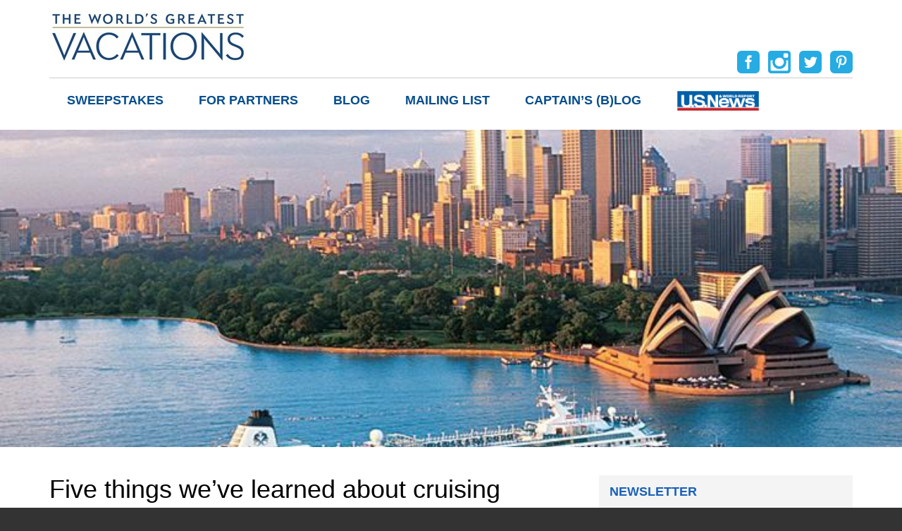

--- FILE ---
content_type: text/html; charset=UTF-8
request_url: https://www.theworldsgreatestvacations.com/for-travelers/five-things-weve-learned-about-cruising/
body_size: 11653
content:
<!DOCTYPE html>
<html lang="en-US"
	prefix="og: https://ogp.me/ns#" >
<head>
	<meta charset="UTF-8">
	<meta name="viewport" content="width=device-width">
	<title>Five things we&#039;ve learned about cruising</title>
	<link rel="profile" href="https://gmpg.org/xfn/11">
	<link rel="pingback" href="https://www.theworldsgreatestvacations.com/xmlrpc.php">
	<link rel="shortcut icon" href="https://www.theworldsgreatestvacations.com/wp-content/themes/twgv/favicon.ico" /> 
	<link href='https://fonts.googleapis.com/css?family=Montserrat:400,700' rel='stylesheet' type='text/css'>
	<link href='https://www.theworldsgreatestvacations.com/wp-content/themes/twgv/css/bootstrap.min.css' rel='stylesheet' media="screen">  
	 
	<!--[if lt IE 9]>
	<script src="https://www.theworldsgreatestvacations.com/wp-content/themes/twgv/js/html5.js"></script>
	<![endif]-->
	
	  
<!-- All In One SEO Pack 3.7.1[155,246] -->
<meta name="description"  content="Days of sipping umbrella drinks have given way to the stench of backed-up sewage, stuffy cabins without power and limited food." />

<meta name="keywords"  content="destination,departure,family travel,world cruise,world" />

<script type="application/ld+json" class="aioseop-schema">{"@context":"https://schema.org","@graph":[{"@type":"Organization","@id":"https://www.theworldsgreatestvacations.com/#organization","url":"https://www.theworldsgreatestvacations.com/","name":"The World&#039;s Greatest Vacations","sameAs":[]},{"@type":"WebSite","@id":"https://www.theworldsgreatestvacations.com/#website","url":"https://www.theworldsgreatestvacations.com/","name":"The World&#039;s Greatest Vacations","publisher":{"@id":"https://www.theworldsgreatestvacations.com/#organization"}},{"@type":"WebPage","@id":"https://www.theworldsgreatestvacations.com/for-travelers/five-things-weve-learned-about-cruising/#webpage","url":"https://www.theworldsgreatestvacations.com/for-travelers/five-things-weve-learned-about-cruising/","inLanguage":"en-US","name":"Five things we've learned about cruising","isPartOf":{"@id":"https://www.theworldsgreatestvacations.com/#website"},"breadcrumb":{"@id":"https://www.theworldsgreatestvacations.com/for-travelers/five-things-weve-learned-about-cruising/#breadcrumblist"},"description":"Days of sipping umbrella drinks have given way to the stench of backed-up sewage, stuffy cabins without power and limited food.","image":{"@type":"ImageObject","@id":"https://www.theworldsgreatestvacations.com/for-travelers/five-things-weve-learned-about-cruising/#primaryimage","url":"https://www.theworldsgreatestvacations.com/wp-content/uploads/2013/02/cruise-honeymoon-crystal-symphony2.jpg","width":733,"height":800},"primaryImageOfPage":{"@id":"https://www.theworldsgreatestvacations.com/for-travelers/five-things-weve-learned-about-cruising/#primaryimage"},"datePublished":"2013-02-18T10:00:08-05:00","dateModified":"2013-02-14T23:47:51-05:00"},{"@type":"Article","@id":"https://www.theworldsgreatestvacations.com/for-travelers/five-things-weve-learned-about-cruising/#article","isPartOf":{"@id":"https://www.theworldsgreatestvacations.com/for-travelers/five-things-weve-learned-about-cruising/#webpage"},"author":{"@id":"https://www.theworldsgreatestvacations.com/author/twgvacations/#author"},"headline":"Five things we&#8217;ve learned about cruising","datePublished":"2013-02-18T10:00:08-05:00","dateModified":"2013-02-14T23:47:51-05:00","commentCount":0,"mainEntityOfPage":{"@id":"https://www.theworldsgreatestvacations.com/for-travelers/five-things-weve-learned-about-cruising/#webpage"},"publisher":{"@id":"https://www.theworldsgreatestvacations.com/#organization"},"articleSection":"For Travelers, Departure, Destination, Family travel, World, World Cruise","image":{"@type":"ImageObject","@id":"https://www.theworldsgreatestvacations.com/for-travelers/five-things-weve-learned-about-cruising/#primaryimage","url":"https://www.theworldsgreatestvacations.com/wp-content/uploads/2013/02/cruise-honeymoon-crystal-symphony2.jpg","width":733,"height":800}},{"@type":"Person","@id":"https://www.theworldsgreatestvacations.com/author/twgvacations/#author","name":"The World's Greatest Vacations editorial team","sameAs":[],"image":{"@type":"ImageObject","@id":"https://www.theworldsgreatestvacations.com/#personlogo","url":"https://secure.gravatar.com/avatar/9735ebd7a7d7009d517b0676bf4fff65?s=96&d=blank&r=g","width":96,"height":96,"caption":"The World's Greatest Vacations editorial team"}},{"@type":"BreadcrumbList","@id":"https://www.theworldsgreatestvacations.com/for-travelers/five-things-weve-learned-about-cruising/#breadcrumblist","itemListElement":[{"@type":"ListItem","position":1,"item":{"@type":"WebPage","@id":"https://www.theworldsgreatestvacations.com/","url":"https://www.theworldsgreatestvacations.com/","name":"The World&#039;s Greatest Vacations"}},{"@type":"ListItem","position":2,"item":{"@type":"WebPage","@id":"https://www.theworldsgreatestvacations.com/for-travelers/five-things-weve-learned-about-cruising/","url":"https://www.theworldsgreatestvacations.com/for-travelers/five-things-weve-learned-about-cruising/","name":"Five things we've learned about cruising"}}]}]}</script>
<link rel="canonical" href="https://www.theworldsgreatestvacations.com/for-travelers/five-things-weve-learned-about-cruising/" />
<meta property="og:type" content="article" />
<meta property="og:title" content="Five things we&#039;ve learned about cruising" />
<meta property="og:description" content="Days of sipping umbrella drinks have given way to the stench of backed-up sewage, stuffy cabins without power and limited food." />
<meta property="og:url" content="https://www.theworldsgreatestvacations.com/for-travelers/five-things-weve-learned-about-cruising/" />
<meta property="og:site_name" content="The World&#039;s Greatest Vacations" />
<meta property="og:image" content="https://www.theworldsgreatestvacations.com/wp-content/uploads/2013/02/cruise-honeymoon-crystal-symphony2-458x500.jpg" />
<meta property="og:image:width" content="1200" />
<meta property="og:image:height" content="630" />
<meta property="article:published_time" content="2013-02-18T10:00:08Z" />
<meta property="article:modified_time" content="2013-02-14T23:47:51Z" />
<meta property="og:image:secure_url" content="https://www.theworldsgreatestvacations.com/wp-content/uploads/2013/02/cruise-honeymoon-crystal-symphony2-458x500.jpg" />
<meta name="twitter:card" content="summary" />
<meta name="twitter:title" content="Five things we&#039;ve learned about cruising" />
<meta name="twitter:description" content="Days of sipping umbrella drinks have given way to the stench of backed-up sewage, stuffy cabins without power and limited food." />
<meta name="twitter:image" content="https://www.theworldsgreatestvacations.com/wp-content/uploads/2013/02/cruise-honeymoon-crystal-symphony2-458x500.jpg" />
			<script type="text/javascript" >
				window.ga=window.ga||function(){(ga.q=ga.q||[]).push(arguments)};ga.l=+new Date;
				ga('create', 'UA-35224426-1', 'auto');
				// Plugins
				
				ga('send', 'pageview');
			</script>
			<script async src="https://www.google-analytics.com/analytics.js"></script>
			<!-- All In One SEO Pack -->
<script type='text/javascript'>console.log('PixelYourSite Free version 7.2.0');</script>
<link rel='dns-prefetch' href='//www.theworldsgreatestvacations.com' />
<link rel='dns-prefetch' href='//s.w.org' />
		<script type="text/javascript">
			window._wpemojiSettings = {"baseUrl":"https:\/\/s.w.org\/images\/core\/emoji\/13.0.0\/72x72\/","ext":".png","svgUrl":"https:\/\/s.w.org\/images\/core\/emoji\/13.0.0\/svg\/","svgExt":".svg","source":{"concatemoji":"https:\/\/www.theworldsgreatestvacations.com\/wp-includes\/js\/wp-emoji-release.min.js?ver=5.5.3"}};
			!function(e,a,t){var r,n,o,i,p=a.createElement("canvas"),s=p.getContext&&p.getContext("2d");function c(e,t){var a=String.fromCharCode;s.clearRect(0,0,p.width,p.height),s.fillText(a.apply(this,e),0,0);var r=p.toDataURL();return s.clearRect(0,0,p.width,p.height),s.fillText(a.apply(this,t),0,0),r===p.toDataURL()}function l(e){if(!s||!s.fillText)return!1;switch(s.textBaseline="top",s.font="600 32px Arial",e){case"flag":return!c([127987,65039,8205,9895,65039],[127987,65039,8203,9895,65039])&&(!c([55356,56826,55356,56819],[55356,56826,8203,55356,56819])&&!c([55356,57332,56128,56423,56128,56418,56128,56421,56128,56430,56128,56423,56128,56447],[55356,57332,8203,56128,56423,8203,56128,56418,8203,56128,56421,8203,56128,56430,8203,56128,56423,8203,56128,56447]));case"emoji":return!c([55357,56424,8205,55356,57212],[55357,56424,8203,55356,57212])}return!1}function d(e){var t=a.createElement("script");t.src=e,t.defer=t.type="text/javascript",a.getElementsByTagName("head")[0].appendChild(t)}for(i=Array("flag","emoji"),t.supports={everything:!0,everythingExceptFlag:!0},o=0;o<i.length;o++)t.supports[i[o]]=l(i[o]),t.supports.everything=t.supports.everything&&t.supports[i[o]],"flag"!==i[o]&&(t.supports.everythingExceptFlag=t.supports.everythingExceptFlag&&t.supports[i[o]]);t.supports.everythingExceptFlag=t.supports.everythingExceptFlag&&!t.supports.flag,t.DOMReady=!1,t.readyCallback=function(){t.DOMReady=!0},t.supports.everything||(n=function(){t.readyCallback()},a.addEventListener?(a.addEventListener("DOMContentLoaded",n,!1),e.addEventListener("load",n,!1)):(e.attachEvent("onload",n),a.attachEvent("onreadystatechange",function(){"complete"===a.readyState&&t.readyCallback()})),(r=t.source||{}).concatemoji?d(r.concatemoji):r.wpemoji&&r.twemoji&&(d(r.twemoji),d(r.wpemoji)))}(window,document,window._wpemojiSettings);
		</script>
		<style type="text/css">
img.wp-smiley,
img.emoji {
	display: inline !important;
	border: none !important;
	box-shadow: none !important;
	height: 1em !important;
	width: 1em !important;
	margin: 0 .07em !important;
	vertical-align: -0.1em !important;
	background: none !important;
	padding: 0 !important;
}
</style>
	<link rel='stylesheet' id='bxslider-css-css'  href='https://www.theworldsgreatestvacations.com/wp-content/plugins/kiwi-logo-carousel/third-party/jquery.bxslider/jquery.bxslider.css?ver=5.5.3' type='text/css' media='' />
<link rel='stylesheet' id='kiwi-logo-carousel-styles-css'  href='https://www.theworldsgreatestvacations.com/wp-content/plugins/kiwi-logo-carousel/custom-styles.css?ver=5.5.3' type='text/css' media='' />
<link rel='stylesheet' id='sb_instagram_styles-css'  href='https://www.theworldsgreatestvacations.com/wp-content/plugins/instagram-feed/css/sbi-styles.min.css?ver=2.5.4' type='text/css' media='all' />
<link rel='stylesheet' id='wp-block-library-css'  href='https://www.theworldsgreatestvacations.com/wp-includes/css/dist/block-library/style.min.css?ver=5.5.3' type='text/css' media='all' />
<link rel='stylesheet' id='easy-facebook-likebox-custom-fonts-css'  href='https://www.theworldsgreatestvacations.com/wp-content/plugins/easy-facebook-likebox/frontend/assets/css/esf-custom-fonts.css?ver=5.5.3' type='text/css' media='all' />
<link rel='stylesheet' id='easy-facebook-likebox-popup-styles-css'  href='https://www.theworldsgreatestvacations.com/wp-content/plugins/easy-facebook-likebox/facebook/frontend/assets/css/magnific-popup.css?ver=6.0.1' type='text/css' media='all' />
<link rel='stylesheet' id='easy-facebook-likebox-frontend-css'  href='https://www.theworldsgreatestvacations.com/wp-content/plugins/easy-facebook-likebox/facebook/frontend/assets/css/easy-facebook-likebox-frontend.css?ver=6.0.1' type='text/css' media='all' />
<link rel='stylesheet' id='easy-facebook-likebox-customizer-style-css'  href='https://www.theworldsgreatestvacations.com/wp-admin/admin-ajax.php?action=easy-facebook-likebox-customizer-style&#038;ver=6.0.1' type='text/css' media='all' />
<link rel='stylesheet' id='meteor-slides-css'  href='https://www.theworldsgreatestvacations.com/wp-content/plugins/meteor-slides/css/meteor-slides.css?ver=1.0' type='text/css' media='all' />
<link rel='stylesheet' id='layout-style-css'  href='https://www.theworldsgreatestvacations.com/wp-content/plugins/omega-legacy/layout.css?ver=5.5.3' type='text/css' media='all' />
<link rel='stylesheet' id='rs-plugin-settings-css'  href='https://www.theworldsgreatestvacations.com/wp-content/plugins/revslider/public/assets/css/settings.css?ver=5.1.6' type='text/css' media='all' />
<style id='rs-plugin-settings-inline-css' type='text/css'>
#rs-demo-id {}
</style>
<link rel='stylesheet' id='topbar-css'  href='https://www.theworldsgreatestvacations.com/wp-content/plugins/top-bar/inc/../css/topbar_style.css?ver=5.5.3' type='text/css' media='all' />
<link rel='stylesheet' id='wp-lightbox-2.min.css-css'  href='https://www.theworldsgreatestvacations.com/wp-content/plugins/wp-lightbox-2/styles/lightbox.min.css?ver=1.3.4' type='text/css' media='all' />
<link rel='stylesheet' id='twentythirteen-style-css'  href='https://www.theworldsgreatestvacations.com/wp-content/themes/twgv/style.css?ver=2015-07-18' type='text/css' media='all' />
<link rel='stylesheet' id='dflip-icons-style-css'  href='https://www.theworldsgreatestvacations.com/wp-content/plugins/3d-flipbook-dflip-lite/assets/css/themify-icons.min.css?ver=1.7.3.8' type='text/css' media='all' />
<link rel='stylesheet' id='dflip-style-css'  href='https://www.theworldsgreatestvacations.com/wp-content/plugins/3d-flipbook-dflip-lite/assets/css/dflip.min.css?ver=1.7.3.8' type='text/css' media='all' />
<link rel='stylesheet' id='esf-custom-fonts-css'  href='https://www.theworldsgreatestvacations.com/wp-content/plugins/easy-facebook-likebox/frontend/assets/css/esf-custom-fonts.css?ver=5.5.3' type='text/css' media='all' />
<link rel='stylesheet' id='esf-insta-frontend-css'  href='https://www.theworldsgreatestvacations.com/wp-content/plugins/easy-facebook-likebox//instagram/frontend/assets/css/esf-insta-frontend.css?ver=5.5.3' type='text/css' media='all' />
<link rel='stylesheet' id='esf-insta-customizer-style-css'  href='https://www.theworldsgreatestvacations.com/wp-admin/admin-ajax.php?action=esf-insta-customizer-style&#038;ver=5.5.3' type='text/css' media='all' />
<link rel='stylesheet' id='tablepress-default-css'  href='https://www.theworldsgreatestvacations.com/wp-content/tablepress-combined.min.css?ver=11' type='text/css' media='all' />
<script type='text/javascript' src='https://www.theworldsgreatestvacations.com/wp-includes/js/jquery/jquery.js?ver=1.12.4-wp' id='jquery-core-js'></script>
<script type='text/javascript' src='https://www.theworldsgreatestvacations.com/wp-content/plugins/easy-facebook-likebox/facebook/frontend/assets/js/jquery.magnific-popup.min.js?ver=6.0.1' id='easy-facebook-likebox-popup-script-js'></script>
<script type='text/javascript' src='https://www.theworldsgreatestvacations.com/wp-content/plugins/easy-facebook-likebox/facebook/frontend/assets/js/jquery.cookie.js?ver=6.0.1' id='easy-facebook-likebox-cookie-script-js'></script>
<script type='text/javascript' id='easy-facebook-likebox-public-script-js-extra'>
/* <![CDATA[ */
var public_ajax = {"ajax_url":"https:\/\/www.theworldsgreatestvacations.com\/wp-admin\/admin-ajax.php","efbl_is_fb_pro":""};
/* ]]> */
</script>
<script type='text/javascript' src='https://www.theworldsgreatestvacations.com/wp-content/plugins/easy-facebook-likebox/facebook/frontend/assets/js/public.js?ver=6.0.1' id='easy-facebook-likebox-public-script-js'></script>
<script type='text/javascript' src='https://www.theworldsgreatestvacations.com/wp-content/plugins/meteor-slides/js/jquery.cycle.all.js?ver=5.5.3' id='jquery-cycle-js'></script>
<script type='text/javascript' src='https://www.theworldsgreatestvacations.com/wp-content/plugins/meteor-slides/js/jquery.metadata.v2.js?ver=5.5.3' id='jquery-metadata-js'></script>
<script type='text/javascript' src='https://www.theworldsgreatestvacations.com/wp-content/plugins/meteor-slides/js/jquery.touchwipe.1.1.1.js?ver=5.5.3' id='jquery-touchwipe-js'></script>
<script type='text/javascript' id='meteorslides-script-js-extra'>
/* <![CDATA[ */
var meteorslidessettings = {"meteorslideshowspeed":"2000","meteorslideshowduration":"5000","meteorslideshowheight":"450","meteorslideshowwidth":"700","meteorslideshowtransition":"scrollHorz"};
/* ]]> */
</script>
<script type='text/javascript' src='https://www.theworldsgreatestvacations.com/wp-content/plugins/meteor-slides/js/slideshow.js?ver=5.5.3' id='meteorslides-script-js'></script>
<script type='text/javascript' src='https://www.theworldsgreatestvacations.com/wp-content/plugins/revslider/public/assets/js/jquery.themepunch.tools.min.js?ver=5.1.6' id='tp-tools-js'></script>
<script type='text/javascript' src='https://www.theworldsgreatestvacations.com/wp-content/plugins/revslider/public/assets/js/jquery.themepunch.revolution.min.js?ver=5.1.6' id='revmin-js'></script>
<script type='text/javascript' id='topbar_frontjs-js-extra'>
/* <![CDATA[ */
var tpbr_settings = {"fixed":"fixed","user_who":"notloggedin","guests_or_users":"all","message":"Exclusive Luxury Travel Savings Coming to your mailbox soon!","status":"inactive","yn_button":"nobutton","color":"#00bbf5","button_text":"","button_url":"","button_behavior":"samewindow","is_admin_bar":"no","detect_sticky":"0"};
/* ]]> */
</script>
<script type='text/javascript' src='https://www.theworldsgreatestvacations.com/wp-content/plugins/top-bar/inc/../js/tpbr_front.min.js?ver=5.5.3' id='topbar_frontjs-js'></script>
<script type='text/javascript' src='https://www.theworldsgreatestvacations.com/wp-content/plugins/easy-facebook-likebox/frontend/assets/js/imagesloaded.pkgd.min.js?ver=5.5.3' id='imagesloaded.pkgd.min-js'></script>
<script type='text/javascript' id='esf-insta-public-js-extra'>
/* <![CDATA[ */
var esf_insta = {"ajax_url":"https:\/\/www.theworldsgreatestvacations.com\/wp-admin\/admin-ajax.php","version":"free","nonce":"3d22ddf3c1"};
/* ]]> */
</script>
<script type='text/javascript' src='https://www.theworldsgreatestvacations.com/wp-content/plugins/easy-facebook-likebox//instagram/frontend/assets/js/esf-insta-public.js?ver=1' id='esf-insta-public-js'></script>
<script type='text/javascript' src='https://www.theworldsgreatestvacations.com/wp-content/plugins/pixelyoursite/dist/scripts/jquery.bind-first-0.2.3.min.js?ver=5.5.3' id='jquery-bind-first-js'></script>
<script type='text/javascript' src='https://www.theworldsgreatestvacations.com/wp-content/plugins/pixelyoursite/dist/scripts/js.cookie-2.1.3.min.js?ver=2.1.3' id='js-cookie-js'></script>
<script type='text/javascript' id='pys-js-extra'>
/* <![CDATA[ */
var pysOptions = {"staticEvents":{"facebook":{"PageView":[{"params":[],"delay":0,"ids":[],"eventID":""}],"GeneralEvent":[{"params":{"post_type":"post","post_id":"1814","content_name":"Five things we've learned about cruising","categories":"For Travelers","tags":"Departure, Destination, Family travel, World, World Cruise"},"delay":0,"ids":[],"eventID":""}]}},"dynamicEventsParams":[],"dynamicEventsTriggers":[],"facebook":{"pixelIds":["333095504981110"],"advancedMatching":[],"removeMetadata":false,"contentParams":{"post_type":"post","post_id":1814,"content_name":"Five things we've learned about cruising","categories":"For Travelers","tags":"Departure, Destination, Family travel, World, World Cruise"},"commentEventEnabled":true,"wooVariableAsSimple":false,"downloadEnabled":true,"formEventEnabled":true,"ajaxForServerEvent":true,"serverApiEnabled":false,"wooCRSendFromServer":false},"ga":{"trackingIds":["UA-35224426-1"],"enhanceLinkAttr":false,"anonimizeIP":false,"commentEventEnabled":true,"commentEventNonInteractive":false,"downloadEnabled":true,"downloadEventNonInteractive":false,"formEventEnabled":true,"crossDomainEnabled":false,"crossDomainAcceptIncoming":false,"crossDomainDomains":[]},"debug":"","siteUrl":"https:\/\/www.theworldsgreatestvacations.com","ajaxUrl":"https:\/\/www.theworldsgreatestvacations.com\/wp-admin\/admin-ajax.php","commonEventParams":{"domain":"www.theworldsgreatestvacations.com","user_roles":"guest","plugin":"PixelYourSite"},"commentEventEnabled":"1","downloadEventEnabled":"1","downloadExtensions":["","doc","exe","js","pdf","ppt","tgz","zip","xls"],"formEventEnabled":"1","gdpr":{"ajax_enabled":false,"all_disabled_by_api":false,"facebook_disabled_by_api":false,"analytics_disabled_by_api":false,"google_ads_disabled_by_api":false,"pinterest_disabled_by_api":false,"bing_disabled_by_api":false,"facebook_prior_consent_enabled":false,"analytics_prior_consent_enabled":true,"google_ads_prior_consent_enabled":null,"pinterest_prior_consent_enabled":true,"bing_prior_consent_enabled":true,"cookiebot_integration_enabled":false,"cookiebot_facebook_consent_category":"marketing","cookiebot_analytics_consent_category":"statistics","cookiebot_google_ads_consent_category":null,"cookiebot_pinterest_consent_category":"marketing","cookiebot_bing_consent_category":"marketing","ginger_integration_enabled":false,"cookie_notice_integration_enabled":false,"cookie_law_info_integration_enabled":false},"woo":{"enabled":false,"addToCartOnButtonEnabled":false,"addToCartOnButtonValueEnabled":false,"addToCartOnButtonValueOption":"price","removeFromCartEnabled":true,"removeFromCartSelector":".cart .product-remove .remove"},"edd":{"enabled":false,"addToCartOnButtonEnabled":false,"addToCartOnButtonValueEnabled":false,"addToCartOnButtonValueOption":"price","removeFromCartEnabled":true}};
/* ]]> */
</script>
<script type='text/javascript' src='https://www.theworldsgreatestvacations.com/wp-content/plugins/pixelyoursite/dist/scripts/public.js?ver=7.2.0' id='pys-js'></script>
<link rel="https://api.w.org/" href="https://www.theworldsgreatestvacations.com/wp-json/" /><link rel="alternate" type="application/json" href="https://www.theworldsgreatestvacations.com/wp-json/wp/v2/posts/1814" /><link rel="EditURI" type="application/rsd+xml" title="RSD" href="https://www.theworldsgreatestvacations.com/xmlrpc.php?rsd" />
<link rel="wlwmanifest" type="application/wlwmanifest+xml" href="https://www.theworldsgreatestvacations.com/wp-includes/wlwmanifest.xml" /> 
<link rel='prev' title='Tauck Offers Southeast Asia Cruise on New Le Soléal' href='https://www.theworldsgreatestvacations.com/for-travelers/tauck-offers-southeast-asia-cruise-on-new-le-soleal/' />
<link rel='next' title='What You&#8217;ll Do for Wellness in the Coming Year' href='https://www.theworldsgreatestvacations.com/for-travelers/what-youll-do-for-wellness-in-the-coming-year/' />
<meta name="generator" content="WordPress 5.5.3" />
<link rel='shortlink' href='https://www.theworldsgreatestvacations.com/?p=1814' />
<link rel="alternate" type="application/json+oembed" href="https://www.theworldsgreatestvacations.com/wp-json/oembed/1.0/embed?url=https%3A%2F%2Fwww.theworldsgreatestvacations.com%2Ffor-travelers%2Ffive-things-weve-learned-about-cruising%2F" />
<link rel="alternate" type="text/xml+oembed" href="https://www.theworldsgreatestvacations.com/wp-json/oembed/1.0/embed?url=https%3A%2F%2Fwww.theworldsgreatestvacations.com%2Ffor-travelers%2Ffive-things-weve-learned-about-cruising%2F&#038;format=xml" />
<meta property="fb:app_id" content="1035537356506492"/><script data-cfasync="false"> var dFlipLocation = "https://www.theworldsgreatestvacations.com/wp-content/plugins/3d-flipbook-dflip-lite/assets/"; var dFlipWPGlobal = {"text":{"toggleSound":"Turn on\/off Sound","toggleThumbnails":"Toggle Thumbnails","toggleOutline":"Toggle Outline\/Bookmark","previousPage":"Previous Page","nextPage":"Next Page","toggleFullscreen":"Toggle Fullscreen","zoomIn":"Zoom In","zoomOut":"Zoom Out","toggleHelp":"Toggle Help","singlePageMode":"Single Page Mode","doublePageMode":"Double Page Mode","downloadPDFFile":"Download PDF File","gotoFirstPage":"Goto First Page","gotoLastPage":"Goto Last Page","share":"Share","mailSubject":"I wanted you to see this FlipBook","mailBody":"Check out this site {{url}}","loading":"DearFlip: Loading "},"moreControls":"download,pageMode,startPage,endPage,sound","hideControls":"","scrollWheel":"true","backgroundColor":"#777","backgroundImage":"","height":"auto","paddingLeft":"20","paddingRight":"20","controlsPosition":"bottom","duration":800,"soundEnable":"true","enableDownload":"true","enableAnnotation":"false","enableAnalytics":"false","webgl":"true","hard":"none","maxTextureSize":"1600","rangeChunkSize":"524288","zoomRatio":1.5,"stiffness":3,"pageMode":"0","singlePageMode":"0","pageSize":"0","autoPlay":"false","autoPlayDuration":5000,"autoPlayStart":"false","linkTarget":"2","sharePrefix":"dearflip-"};</script><meta name="generator" content="Powered by Slider Revolution 5.1.6 - responsive, Mobile-Friendly Slider Plugin for WordPress with comfortable drag and drop interface." />
<link rel="icon" href="https://www.theworldsgreatestvacations.com/wp-content/uploads/2017/10/cropped-WGV-Icon-512-32x32.png" sizes="32x32" />
<link rel="icon" href="https://www.theworldsgreatestvacations.com/wp-content/uploads/2017/10/cropped-WGV-Icon-512-192x192.png" sizes="192x192" />
<link rel="apple-touch-icon" href="https://www.theworldsgreatestvacations.com/wp-content/uploads/2017/10/cropped-WGV-Icon-512-180x180.png" />
<meta name="msapplication-TileImage" content="https://www.theworldsgreatestvacations.com/wp-content/uploads/2017/10/cropped-WGV-Icon-512-270x270.png" />
  
	 
</head>

<body class="post-template-default single single-post postid-1814 single-format-standard wp-custom-logo layout-1c sidebar elementor-default elementor-kit-10240"> 
	<div id="page">
		<header id="top">
			<div class="container">
				<div id="logo">
					<a href="https://www.theworldsgreatestvacations.com/" title="The World&#039;s Greatest Vacations" rel="home"><img src="https://www.theworldsgreatestvacations.com/wp-content/themes/twgv/images/wgv-logo_2.jpg" alt="The World&#039;s Greatest Vacations" /></a>
				</div>  	
				<div class="navi">	<aside class="widget">			<div class="textwidget"><a href="https://www.facebook.com/theworldsgreatestvacations" target="_blank" rel="noopener noreferrer"><img src="https://www.theworldsgreatestvacations.com/wp-content/uploads/2016/03/fb-1.png" alt="" /></a>

<a href="https://www.instagram.com/luxuryworldtraveler/" target="_blank" rel="noopener noreferrer"><img src="https://www.theworldsgreatestvacations.com/wp-content/uploads/2016/03/ins.png" alt="" /></a>

<a href="https://twitter.com/TWGVacations" target="_blank" rel="noopener noreferrer"><img src="https://www.theworldsgreatestvacations.com/wp-content/uploads/2016/03/tw.png" alt="" /></a>

<a href="https://www.pinterest.com/twgvacations/" target="_blank" rel="noopener noreferrer"><img src="https://www.theworldsgreatestvacations.com/wp-content/uploads/2016/03/pin.png" alt="" /></a></div>
		</aside></div>	
				<nav id="site-navigation" class="navigation main-navigation" role="navigation">
					<button class="menu-toggle">Menu</button>
					<a class="screen-reader-text skip-link" href="#content" title="Skip to content">Skip to content</a>
					<div class="menu-main-container"><ul id="menu-main" class="nav-menu"><li id="menu-item-11084" class="menu-item menu-item-type-post_type menu-item-object-page menu-item-11084"><a href="https://www.theworldsgreatestvacations.com/sweepstakes/">Sweepstakes</a></li>
<li id="menu-item-10533" class="menu-item menu-item-type-custom menu-item-object-custom menu-item-10533"><a href="https://theworldsgreatestmarketing.com/">For Partners</a></li>
<li id="menu-item-6279" class="menu-item menu-item-type-taxonomy menu-item-object-category menu-item-6279"><a href="https://www.theworldsgreatestvacations.com/category/blog/">Blog</a></li>
<li id="menu-item-7833" class="menu-item menu-item-type-post_type menu-item-object-page menu-item-7833"><a href="https://www.theworldsgreatestvacations.com/mailing-list/">Mailing List</a></li>
<li id="menu-item-8746" class="menu-item menu-item-type-taxonomy menu-item-object-category menu-item-8746"><a href="https://www.theworldsgreatestvacations.com/category/blog/queen-mary-2-captain-philpotts-monthly-column/">Captain&#8217;s (b)log</a></li>
<li id="menu-item-7473" class="menu-item menu-item-type-taxonomy menu-item-object-category menu-item-7473"><a href="https://www.theworldsgreatestvacations.com/category/usnews/"><img src="https://www.theworldsgreatestvacations.com/wp-content/uploads/2012/09/USNews-logo-RGB-260.png" width="118" height="30" style="margin-top:-5px" /></a></li>
</ul></div>				</nav>
			</div>
		</header>   
	<div class="single-posts">
					<div id="headimg" style="background:url(https://www.theworldsgreatestvacations.com/wp-content/uploads/2013/02/cruise-honeymoon-crystal-symphony2.jpg)no-repeat center center; background-size:cover;"> 
			</div> 
				
		<section class="container row-padding">
			<div class="row">
				<div class="col-md-8">
					 
							

 	
	
	<h1>Five things we&#8217;ve learned about cruising</h1>
	
	<span class="icon-date">2013-02-18</span>

	<p>Days of sipping umbrella drinks have given way to the stench of backed-up sewage, stuffy cabins without power and limited food.</p>
<p>Read <a title="5 things we have learned about cruising" href="http://www.cnn.com/2013/02/14/travel/cruises-five-things/index.html?hpt=tr_c1">more</a></p>
     


	<div class="entry-thumbnail">
		<img width="330" height="360" src="https://www.theworldsgreatestvacations.com/wp-content/uploads/2013/02/cruise-honeymoon-crystal-symphony2-330x360.jpg" class="attachment-medium size-medium wp-post-image" alt="" loading="lazy" />	</div>
									</div>			
				<div class="col-md-4 page-sidebar">
					<aside class="widget"><h3 class="widget-title">Newsletter</h3><script>(function() {
	window.mc4wp = window.mc4wp || {
		listeners: [],
		forms: {
			on: function(evt, cb) {
				window.mc4wp.listeners.push(
					{
						event   : evt,
						callback: cb
					}
				);
			}
		}
	}
})();
</script><!-- Mailchimp for WordPress v4.8.1 - https://wordpress.org/plugins/mailchimp-for-wp/ --><form id="mc4wp-form-1" class="mc4wp-form mc4wp-form-5866" method="post" data-id="5866" data-name="NEWSLETTER" ><div class="mc4wp-form-fields"><input type="text" name="NAME" placeholder="Your name" required />
<input type="email" name="EMAIL" placeholder="Your email address" required />
<input type="submit" value="Sign up" /></div><label style="display: none !important;">Leave this field empty if you're human: <input type="text" name="_mc4wp_honeypot" value="" tabindex="-1" autocomplete="off" /></label><input type="hidden" name="_mc4wp_timestamp" value="1769269013" /><input type="hidden" name="_mc4wp_form_id" value="5866" /><input type="hidden" name="_mc4wp_form_element_id" value="mc4wp-form-1" /><div class="mc4wp-response"></div></form><!-- / Mailchimp for WordPress Plugin --></aside><aside class="widget_text widget"><h3 class="widget-title">CAPTAIN’S (B)LOG</h3><div class="textwidget custom-html-widget"><div style="float:left;">
<a href="https://www.theworldsgreatestvacations.com/category/blog/queen-mary-2-captain-philpotts-monthly-column/"><img class=" wp-image-8604 aligncenter" style="margin-right:5px;" src="https://www.theworldsgreatestvacations.com/wp-content/uploads/2018/09/Profile-picture-Daily-Program-QR-stage-Captain-Philpott.jpeg" alt="" width="100" /></a>
</div>
<div style="float:left; display:contents;">
<a href="https://www.theworldsgreatestvacations.com/category/blog/queen-mary-2-captain-philpotts-monthly-column/">Queen Mary 2 Captain Philpott's Monthly Column</a>	
</div>
<div style="clear:both;"></div></div></aside><aside class="widget"><h3 class="widget-title">Facebook</h3><div id="fb-root"></div>
					<script>(function(d, s, id) {
					  var js, fjs = d.getElementsByTagName(s)[0];
					  if (d.getElementById(id)) return;
					  js = d.createElement(s); js.id = id;
					  js.async=true; 
					  js.src = "//connect.facebook.net/en_US/all.js#xfbml=1&appId=395202813876688";
					  fjs.parentNode.insertBefore(js, fjs);
					}(document, 'script', 'facebook-jssdk'));</script> <div class="efbl-like-box 1">
							<div class="fb-page" data-animclass="fadeIn" data-href="https://www.facebook.com/theworldsgreatestvacations" data-hide-cover=false data-width="360px"   data-height="" data-show-facepile=true  data-show-posts=true data-adapt-container-width=true data-hide-cta=false data-small-header="false">
							</div> 
							
						</div>
					</aside>				</div>
			</div>
		</section> 
	</div>
	
	
<footer class="footer">
	<section class="grid_footer">
		<div class="container">
			<div class="row">
				<div class="col-md-5 col-sm-6"> 
					<div class="margin-bottom">
							<img src="https://www.theworldsgreatestvacations.com/wp-content/themes/twgv/images/WGV-BrandLogo-transparent-white200x55.png" alt="The World&#039;s Greatest Vacations" />		
					</div>
					<aside class="widget">			<div class="textwidget"><p>The definitive resource for exclusive travel opportunities from only the world's greatest vacations. Valuable insider's information not found elsewhere before hitting the marketplace.</p></div>
		</aside>				</div>
				<div class="col-md-2 col-sm-6"> 
					<aside class="widget"><h3 class="widget-title">CONTACT</h3>			<div class="textwidget"><a href="https://www.facebook.com/theworldsgreatestvacations" target="_blank" rel="noopener noreferrer"><img src="https://www.theworldsgreatestvacations.com/wp-content/uploads/2016/03/fb-1.png" alt=""></a>

<a href="https://www.instagram.com/luxuryworldtraveler/" target="_blank" rel="noopener noreferrer"><img src="https://www.theworldsgreatestvacations.com/wp-content/uploads/2016/03/ins.png" alt=""></a>

<a href="https://twitter.com/TWGVacations" target="_blank" rel="noopener noreferrer"><img src="https://www.theworldsgreatestvacations.com/wp-content/uploads/2016/03/tw.png" alt=""></a>

<a href="https://www.pinterest.com/twgvacations/" target="_blank" rel="noopener noreferrer"><img src="https://www.theworldsgreatestvacations.com/wp-content/uploads/2016/03/pin.png" alt=""></a>
<br/><br/>

<a href="mailto:info@tchest.com"><img src="https://www.theworldsgreatestvacations.com/wp-content/uploads/2016/03/mail.png" />info@tchest.com</a>
</div>
		</aside>				</div>
				<div class="col-md-2 col-sm-6"> 
					<aside class="widget"><h3 class="widget-title">MORE INFORMATION</h3><div class="menu-footer-links-container"><ul id="menu-footer-links" class="menu"><li id="menu-item-11083" class="menu-item menu-item-type-post_type menu-item-object-page menu-item-11083"><a href="https://www.theworldsgreatestvacations.com/sweepstakes/">Sweepstakes</a></li>
<li id="menu-item-5883" class="menu-item menu-item-type-post_type menu-item-object-page menu-item-5883"><a href="https://www.theworldsgreatestvacations.com/about-us/">About</a></li>
<li id="menu-item-10534" class="menu-item menu-item-type-custom menu-item-object-custom menu-item-10534"><a href="https://theworldsgreatestmarketing.com/">For Partners</a></li>
<li id="menu-item-6280" class="menu-item menu-item-type-taxonomy menu-item-object-category menu-item-6280"><a href="https://www.theworldsgreatestvacations.com/category/blog/">Blog</a></li>
<li id="menu-item-8602" class="menu-item menu-item-type-post_type menu-item-object-page menu-item-8602"><a href="https://www.theworldsgreatestvacations.com/the-worlds-greatest-vacation-newsletter-archive/">Email Newsletter Archive</a></li>
<li id="menu-item-11420" class="menu-item menu-item-type-post_type menu-item-object-page menu-item-11420"><a href="https://www.theworldsgreatestvacations.com/privacy-policy-terms-conditions/">Privacy Policy / Terms &#038; Conditions</a></li>
</ul></div></aside>				</div>
				<div class="col-md-3 col-sm-6"> 
					<aside class="widget"><h3 class="widget-title">Newsletter</h3><script>(function() {
	window.mc4wp = window.mc4wp || {
		listeners: [],
		forms: {
			on: function(evt, cb) {
				window.mc4wp.listeners.push(
					{
						event   : evt,
						callback: cb
					}
				);
			}
		}
	}
})();
</script><!-- Mailchimp for WordPress v4.8.1 - https://wordpress.org/plugins/mailchimp-for-wp/ --><form id="mc4wp-form-2" class="mc4wp-form mc4wp-form-5866" method="post" data-id="5866" data-name="NEWSLETTER" ><div class="mc4wp-form-fields"><input type="text" name="NAME" placeholder="Your name" required />
<input type="email" name="EMAIL" placeholder="Your email address" required />
<input type="submit" value="Sign up" /></div><label style="display: none !important;">Leave this field empty if you're human: <input type="text" name="_mc4wp_honeypot" value="" tabindex="-1" autocomplete="off" /></label><input type="hidden" name="_mc4wp_timestamp" value="1769269013" /><input type="hidden" name="_mc4wp_form_id" value="5866" /><input type="hidden" name="_mc4wp_form_element_id" value="mc4wp-form-2" /><div class="mc4wp-response"></div></form><!-- / Mailchimp for WordPress Plugin --></aside>				</div>
			</div>
			<div class="copyright">
				<p>© COPYRIGHT 2026 The World's Greatest Vacations</p>  
			</div>
		</div>
	</section>
	 
<script>
jQuery(document).ready(function($) {
    $(window).scroll(function () {
        if ($(window).scrollTop() > 250) { 
            $('header').addClass('shrink');
        }
        else{
            $('header').removeClass('shrink');
        }
    });
});
</script>
 
        <div id="fb-root"></div>
        <script>(function(d, s, id) {
          var js, fjs = d.getElementsByTagName(s)[0];
          if (d.getElementById(id)) return;
          js = d.createElement(s); js.id = id;
          js.src = "//connect.facebook.net/en_US/sdk.js#xfbml=1&appId=1035537356506492&version=v2.3";
          fjs.parentNode.insertBefore(js, fjs);
        }(document, 'script', 'facebook-jssdk'));</script>	
    <script>jQuery(document).ready(function(){jQuery(".kiwi-logo-carousel-default").bxSlider({mode:"horizontal",speed:500,slideMargin:0,infiniteLoop:true,hideControlOnEnd:false,captions:false,ticker:false,tickerHover:false,adaptiveHeight:false,responsive:true,pager:false,controls:true,autoControls:false,minSlides:1,maxSlides:4,moveSlides:1,slideWidth:200,auto:true,pause:4000,useCSS:false});jQuery(".kiwi-logo-carousel-partners").bxSlider({mode:"horizontal",speed:80000,slideMargin:0,infiniteLoop:true,hideControlOnEnd:false,captions:false,ticker:true,tickerHover:true,adaptiveHeight:false,responsive:true,pager:false,controls:true,autoControls:false,minSlides:1,maxSlides:4,moveSlides:1,slideWidth:200,auto:false,pause:4000,useCSS:false});});</script><script>(function() {function maybePrefixUrlField() {
	if (this.value.trim() !== '' && this.value.indexOf('http') !== 0) {
		this.value = "http://" + this.value;
	}
}

var urlFields = document.querySelectorAll('.mc4wp-form input[type="url"]');
if (urlFields) {
	for (var j=0; j < urlFields.length; j++) {
		urlFields[j].addEventListener('blur', maybePrefixUrlField);
	}
}
})();</script><!-- Instagram Feed JS -->
<script type="text/javascript">
var sbiajaxurl = "https://www.theworldsgreatestvacations.com/wp-admin/admin-ajax.php";
</script>
<noscript><img height="1" width="1" style="display: none;" src="https://www.facebook.com/tr?id=333095504981110&ev=PageView&noscript=1" alt="facebook_pixel"></noscript>
<noscript><img height="1" width="1" style="display: none;" src="https://www.facebook.com/tr?id=333095504981110&ev=GeneralEvent&noscript=1&cd[post_type]=post&cd[post_id]=1814&cd[content_name]=Five+things+we%27ve+learned+about+cruising&cd[categories]=For+Travelers&cd[tags]=Departure%2C+Destination%2C+Family+travel%2C+World%2C+World+Cruise" alt="facebook_pixel"></noscript>
<link rel='stylesheet' id='dashicons-css'  href='https://www.theworldsgreatestvacations.com/wp-includes/css/dashicons.min.css?ver=5.5.3' type='text/css' media='all' />
<link rel='stylesheet' id='thickbox-css'  href='https://www.theworldsgreatestvacations.com/wp-includes/js/thickbox/thickbox.css?ver=5.5.3' type='text/css' media='all' />
<script type='text/javascript' id='wp-jquery-lightbox-js-extra'>
/* <![CDATA[ */
var JQLBSettings = {"fitToScreen":"0","resizeSpeed":"400","displayDownloadLink":"0","navbarOnTop":"0","loopImages":"","resizeCenter":"","marginSize":"","linkTarget":"_self","help":"","prevLinkTitle":"previous image","nextLinkTitle":"next image","prevLinkText":"\u00ab Previous","nextLinkText":"Next \u00bb","closeTitle":"close image gallery","image":"Image ","of":" of ","download":"Download","jqlb_overlay_opacity":"80","jqlb_overlay_color":"#000000","jqlb_overlay_close":"1","jqlb_border_width":"10","jqlb_border_color":"#ffffff","jqlb_border_radius":"0","jqlb_image_info_background_transparency":"100","jqlb_image_info_bg_color":"#ffffff","jqlb_image_info_text_color":"#000000","jqlb_image_info_text_fontsize":"10","jqlb_show_text_for_image":"1","jqlb_next_image_title":"next image","jqlb_previous_image_title":"previous image","jqlb_next_button_image":"https:\/\/www.theworldsgreatestvacations.com\/wp-content\/plugins\/wp-lightbox-2\/styles\/images\/next.gif","jqlb_previous_button_image":"https:\/\/www.theworldsgreatestvacations.com\/wp-content\/plugins\/wp-lightbox-2\/styles\/images\/prev.gif","jqlb_maximum_width":"","jqlb_maximum_height":"","jqlb_show_close_button":"1","jqlb_close_image_title":"close image gallery","jqlb_close_image_max_heght":"22","jqlb_image_for_close_lightbox":"https:\/\/www.theworldsgreatestvacations.com\/wp-content\/plugins\/wp-lightbox-2\/styles\/images\/closelabel.gif","jqlb_keyboard_navigation":"1","jqlb_popup_size_fix":"0"};
/* ]]> */
</script>
<script type='text/javascript' src='https://www.theworldsgreatestvacations.com/wp-content/plugins/wp-lightbox-2/js/dist/wp-lightbox-2.min.js?ver=1.3.4.1' id='wp-jquery-lightbox-js'></script>
<script type='text/javascript' src='https://www.theworldsgreatestvacations.com/wp-includes/js/imagesloaded.min.js?ver=4.1.4' id='imagesloaded-js'></script>
<script type='text/javascript' src='https://www.theworldsgreatestvacations.com/wp-includes/js/masonry.min.js?ver=4.2.2' id='masonry-js'></script>
<script type='text/javascript' src='https://www.theworldsgreatestvacations.com/wp-includes/js/jquery/jquery.masonry.min.js?ver=3.1.2b' id='jquery-masonry-js'></script>
<script type='text/javascript' src='https://www.theworldsgreatestvacations.com/wp-content/themes/twgv/js/functions.js?ver=2014-03-18' id='twentythirteen-script-js'></script>
<script type='text/javascript' src='https://www.theworldsgreatestvacations.com/wp-content/plugins/3d-flipbook-dflip-lite/assets/js/dflip.min.js?ver=1.7.3.8' id='dflip-script-js'></script>
<script type='text/javascript' src='https://www.theworldsgreatestvacations.com/wp-includes/js/wp-embed.min.js?ver=5.5.3' id='wp-embed-js'></script>
<script type='text/javascript' id='thickbox-js-extra'>
/* <![CDATA[ */
var thickboxL10n = {"next":"Next >","prev":"< Prev","image":"Image","of":"of","close":"Close","noiframes":"This feature requires inline frames. You have iframes disabled or your browser does not support them.","loadingAnimation":"https:\/\/www.theworldsgreatestvacations.com\/wp-includes\/js\/thickbox\/loadingAnimation.gif"};
/* ]]> */
</script>
<script type='text/javascript' src='https://www.theworldsgreatestvacations.com/wp-includes/js/thickbox/thickbox.js?ver=3.1-20121105' id='thickbox-js'></script>
<script type='text/javascript' src='https://www.theworldsgreatestvacations.com/wp-content/plugins/kiwi-logo-carousel/third-party/jquery.bxslider/jquery.bxslider.js?ver=5.5.3' id='bxslider-js'></script>
<script type='text/javascript' src='https://www.theworldsgreatestvacations.com/wp-content/plugins/mailchimp-for-wp/assets/js/forms.min.js?ver=4.8.1' id='mc4wp-forms-api-js'></script>
</footer>
</div> 
</body>
</html>

--- FILE ---
content_type: text/css; charset=utf-8
request_url: https://www.theworldsgreatestvacations.com/wp-content/themes/twgv/style.css?ver=2015-07-18
body_size: 6501
content:
/*
Theme Name: TWGV
*/

/* Generated by Font Squirrel (http://www.fontsquirrel.com) on January 12, 2016 */



@font-face {
    font-family: 'proxima_nova_rgbold';
    src: url('fonts/proximanova-bold-webfont.eot');
    src: url('fonts/proximanova-bold-webfont.eot?#iefix') format('embedded-opentype'),
         url('fonts/proximanova-bold-webfont.woff2') format('woff2'),
         url('fonts/proximanova-bold-webfont.woff') format('woff'),
         url('fonts/proximanova-bold-webfont.ttf') format('truetype'),
         url('fonts/proximanova-bold-webfont.svg#proxima_nova_rgbold') format('svg');
    font-weight: normal;
    font-style: normal;

}




@font-face {
    font-family: 'proxima_novalight';
    src: url('fonts/proximanova-light-webfont.eot');
    src: url('fonts/proximanova-light-webfont.eot?#iefix') format('embedded-opentype'),
         url('fonts/proximanova-light-webfont.woff2') format('woff2'),
         url('fonts/proximanova-light-webfont.woff') format('woff'),
         url('fonts/proximanova-light-webfont.ttf') format('truetype'),
         url('fonts/proximanova-light-webfont.svg#proxima_novalight') format('svg');
    font-weight: normal;
    font-style: normal;

}




@font-face {
    font-family: 'proxima_novaregular_italic';
    src: url('fonts/proximanova-regitalic-webfont.eot');
    src: url('fonts/proximanova-regitalic-webfont.eot?#iefix') format('embedded-opentype'),
         url('fonts/proximanova-regitalic-webfont.woff2') format('woff2'),
         url('fonts/proximanova-regitalic-webfont.woff') format('woff'),
         url('fonts/proximanova-regitalic-webfont.ttf') format('truetype'),
         url('fonts/proximanova-regitalic-webfont.svg#proxima_novaregular_italic') format('svg');
    font-weight: normal;
    font-style: normal;

}




@font-face {
    font-family: 'proxima_nova_rgregular';
    src: url('fonts/proximanova-regular-webfont.eot');
    src: url('fonts/proximanova-regular-webfont.eot?#iefix') format('embedded-opentype'),
         url('fonts/proximanova-regular-webfont.woff2') format('woff2'),
         url('fonts/proximanova-regular-webfont.woff') format('woff'),
         url('fonts/proximanova-regular-webfont.ttf') format('truetype'),
         url('fonts/proximanova-regular-webfont.svg#proxima_nova_rgregular') format('svg');
    font-weight: normal;
    font-style: normal;

}




@font-face {
    font-family: 'proxima_nova_cn_rgregular';
    src: url('fonts/proximanovacond-regular-webfont.eot');
    src: url('fonts/proximanovacond-regular-webfont.eot?#iefix') format('embedded-opentype'),
         url('fonts/proximanovacond-regular-webfont.woff2') format('woff2'),
         url('fonts/proximanovacond-regular-webfont.woff') format('woff'),
         url('fonts/proximanovacond-regular-webfont.ttf') format('truetype'),
         url('fonts/proximanovacond-regular-webfont.svg#proxima_nova_cn_rgregular') format('svg');
    font-weight: normal;
    font-style: normal;

}




@font-face {
    font-family: 'proxima_nova_condensedSBd';
    src: url('fonts/proximanovacond-semibold-webfont.eot');
    src: url('fonts/proximanovacond-semibold-webfont.eot?#iefix') format('embedded-opentype'),
         url('fonts/proximanovacond-semibold-webfont.woff2') format('woff2'),
         url('fonts/proximanovacond-semibold-webfont.woff') format('woff'),
         url('fonts/proximanovacond-semibold-webfont.ttf') format('truetype'),
         url('fonts/proximanovacond-semibold-webfont.svg#proxima_nova_condensedSBd') format('svg');
    font-weight: normal;
    font-style: normal;

}



html {
	overflow-y: scroll;
	background:#333333;
}

html,
button,
input,
select,
textarea {
	/*font-family: 'Montserrat', Helvetica, Arial, Sans-serif;*/
	font-family: 'proxima_nova', Helvetica, Arial, Sans-serif;
}

body { 
	margin: 0;  
/*	font-family: 'Montserrat', Helvetica, Arial, Sans-serif;*/
	font-family: 'proxima_nova', Helvetica, Arial, Sans-serif;
	color:#000;
	font-size:15px;
    line-height: 1.5em;
	background:#FFF;
}

a {
    color: #00bbf5;
	font-size:20px;
	text-decoration: none;
}

a:visited,
a:focus,
a:active,
a:hover { 
	outline: none;
	border:none;
}

a:hover {
	text-decoration: underline;
	color:#111C25;
}

.home h1 {
    font-weight: 700;
    font-size: 41px;  
	margin:0 0 10px;
	color:#262424;
	line-height:1;
}

h1{
	margin:0 0 20px;
}

h2 {
    font-weight: 800;
    font-size: 22px;
    margin: 0 0 20px;
	color:#666262;
	text-transform:uppercase;
	background:url(images/h1.png)no-repeat bottom left;
	padding:0 0 10px;
	line-height:1.2;
	display:inline-block;
}
h3{
	color:#262424;
	font-size:25px;
	font-weight:700;
	margin:0 0 20px;
	line-height:1.2;
}
h4 {
    font-weight: 700; 
    margin: 0 0 15px;
    font-size: 18px;
	line-height:1.2;  
    color: #FFF; 
}
h5{
    font-weight: 700;
    font-size: 20px;
    margin:0 0 10px;
	color:#666262;
	line-height:1.1;
}

h5 a{
    font-size: 20px;
	color:#666262;
}

p {
	margin: 0 0 20px;
	color:#888888;
	font-size:20px;
    line-height: 1.6em; 
	text-align:justify;
}

.page-content ul{
	margin: 0 0 20px;
	color:#888888;
	font-size:20px;
	list-style:circle;
	padding:0 0 0 20px;
}
.page-content ul li{
	margin:0 0 5px;
}

.wp-caption-text{
	text-align: left;
    padding: 3px;
    color: #888888;
    font-size: 14px;
}

nav ul,
nav ol {
	list-style: none;
	list-style-image: none;
}

li > ul,
li > ol {
	margin: 0;
}

ol {
color: #888888;
    font-size: 20px;
    line-height: 1.6em;
    text-align: justify;
}

img {
	-ms-interpolation-mode: bicubic;
	border: 0;
	vertical-align: middle;
}

svg:not(:root) {
	overflow: hidden;
}

figure {
	margin: 0;
    max-width: 100% !important;
}

form {
	margin: 0;
}

fieldset {
	border: 1px solid #c0c0c0;
	margin: 0 2px;
	padding: 0.35em 0.625em 0.75em;
}

legend {
	border: 0;
	padding: 0;
	white-space: normal;
}

button,
input,
select,
textarea {
	font-size: 100%;
	margin: 0;
	max-width: 100%;
	vertical-align: baseline;
}

.button,
button,
html input[type="button"],
input[type="reset"],
input[type="submit"]{ 
	cursor: pointer;    
	outline:none;
    text-decoration: none;
    width: auto;
	font-size:12px;
	text-transform:uppercase;
	font-weight:800;
	color:#111c25;
	display:inline-block;
	padding:5px 30px;
	border:solid 1px #111c25;
	transition: all 0.3s ease-in-out;
	-moz-transition: all 0.3s ease-in-out;
	-webkit-transition: all 0.3s ease-in-out;
	-o-transition: all 0.3s ease-in-out;
}
.button:hover,
button:hover,
html input[type="button"]:hover,
input[type="reset"]:hover,
input[type="submit"]:hover{  
	background:#00bbf5;
	color:#FFF; 
	border:solid 1px #00bbf5;
	text-decoration:none;
}

.button-big,
.slider .tp-caption a{
	font-size:14px;
	font-weight:bold;
	padding:10px 25px;
	color:#FFF;
	border:solid 2px #FFF;
	background:rgba(255,255,255,0); 
	text-decoration:none;
	transition: all 0.3s ease-in-out;
	-moz-transition: all 0.3s ease-in-out;
	-webkit-transition: all 0.3s ease-in-out;
	-o-transition: all 0.3s ease-in-out;
}
.button-big:hover,
.slider .tp-caption a:hover{
	background:#FFF;
	color:#00bbf5; 
	border:solid 2px #FFF;
	text-decoration:none;
}

.button-white{
	color:#FFF;
	border:solid 2px #FFF;
	background:rgba(17,28,37,0.23);
} 



button[disabled],
input[disabled] {
	cursor: default;
}

input[type="checkbox"],
input[type="radio"] {
	padding: 0;
}

input[type="search"] {
	-webkit-appearance: textfield; 
}

input[type="search"]::-webkit-search-decoration {
	-webkit-appearance: none;
}

button::-moz-focus-inner,
input::-moz-focus-inner {
	border: 0;
	padding: 0;
}

textarea {
	overflow: auto;
	vertical-align: top;
}

table {
	border-bottom: 1px solid #ededed;
	border-collapse: collapse;
	border-spacing: 0;
	font-size: 14px;
	line-height: 2;
	margin: 0 0 20px;
	width: 100%;
}

caption,
th,
td {
	font-weight: normal;
	text-align: left;
}

caption {
	font-size: 16px;
	margin: 20px 0;
}

th {
	font-weight: bold;
	text-transform: uppercase;
}

td {
	border-top: 1px solid #ededed;
	padding: 6px 10px 6px 0;
}

del {
	color: #333;
}

ins {
	background: #fff9c0;
	text-decoration: none;
}

/**
 * INNE
 * ----------------------------------------------------------------------------
 */

.clear:after{
	clear: both;
}

.clear:before,
.clear:after{
	content: "";
	display: table;
}

.screen-reader-text {
	display:none;
} 

::-webkit-input-placeholder {
	color: #9E9E9E;
}

:-moz-placeholder {
	color: #9E9E9E;
}

::-moz-placeholder {
	color: #9E9E9E;
}

:-ms-input-placeholder {
	color: #9E9E9E;
}

img{
	max-width: 100%;
}

/* Make sure images with WordPress-added height and width attributes are scaled correctly. */
.entry-content img,
.entry-summary img,
.comment-content img[height],
img[class*="align"],
img[class*="wp-image-"],
img[class*="attachment-"] {
	height: auto;
}
img,
img.size-full,
img.size-large,
img.wp-post-image {
	height: auto;
	max-width: 100%;
}

/* Make sure videos and embeds fit their containers. */
embed,
iframe,
object,
video {
	max-width: 100%;
}

.menu-footer-links-container ul {

list-style: none;
	margin:0px;
	padding:0px;

}

ul{
	/*list-style: none;
	margin:0px;
	padding:0px;*/

    margin: 0 0 20px;
    color: #888888;
    font-size: 20px;
    list-style: circle;
    padding: 0 0 0 20px;
}

ul li{
	margin: 0px;
	padding: 0px;	
}



input{
	border: solid 2px #D5D5D5;
	padding:8px 13px;
	margin:5px 0; 
	font-size:12px;
	background:none;
	width:100%;
}
textarea{
	height: 100px; 
	font-size:12px;
	width: 100%;
	border: solid 2px #D5D5D5;
	padding:8px 13px;
	background:none;
}

.aligncenter{
	margin:0 auto;
}
.alignleft{
	float:left;
	margin:0 20px 20px 0;
}
.alignright{
	float:right;
	margin:0 0 20px 20px;
}
 

/**
 * 4.1 Site Header
 * ----------------------------------------------------------------------------
 */

#top{
	background:#FFF; 
	right: 0;
	left: 0;
	z-index: 1030;
	position: fixed;
	transition: all 0.5s ease-in-out;
	-moz-transition: all 0.5s ease-in-out;
	-webkit-transition: all 0.5s ease-in-out;
	-o-transition: all 0.5s ease-in-out;
} 
header.shrink{    
	box-shadow: 3px 1px 5px 0px rgba(1, 2, 2, 0.35); 
}

header.shrink .navi{
	display:none;
}
header.shrink #logo{
    float: left;
    width: 14%;
    margin: 13px 20px 10px 0;
}
header.shrink #site-navigation{
	width:80%;
	border:none;
}

/* NAVI */

.navi{
	float:right;
    margin: 75px 0 0;
}
.navi a{
	margin-left:8px;
	color:#333333;
	transition: all 0.5s ease-in-out;
	-moz-transition: all 0.5s ease-in-out;
	-webkit-transition: all 0.5s ease-in-out;
	-o-transition: all 0.5s ease-in-out;
	font-size:15px;
}
.navi a img{
    margin-top: -3px;
	transition: all 0.5s ease-in-out;
	-moz-transition: all 0.5s ease-in-out;
	-webkit-transition: all 0.5s ease-in-out;
	-o-transition: all 0.5s ease-in-out;
}
.navi a img:hover{
	opacity:0.6;
}
.navi a:hover{
	color:#00bbf5;
	text-decoration:none;
}

/* LOGO */

#logo {
	float:left;
	margin:15px 0 20px;
	display:inline-block;
	transition: all 0.5s ease-in-out;
	-moz-transition: all 0.5s ease-in-out;
	-webkit-transition: all 0.5s ease-in-out;
	-o-transition: all 0.5s ease-in-out;
}
#logo:hover{
	opacity:0.7;
}


/* SLIDER */

.slider{ 
	margin-bottom:40px;
	padding-top:184px;
}


/*********** HOME *************/


/* PAGE */


.page-top{
	padding:20px;
	text-align:center;
	margin-bottom:40px;
    background-color: #F4F4F4;
	padding-top:205px; 
}
.page-top h1{ 
    font-weight: 700;
	min-width:100px;
    text-transform: uppercase;
    font-size: 28px;
    margin: 0 0 10px;
    color: #666262;
}

.single-posts{
	padding-top:184px;
}

#headimg{
	height:450px; 
	margin-bottom:40px;
}

#headline{
	border-top:solid 1px #cccccc;
	margin-bottom:40px;
}
.artykul{
	border-bottom:solid 1px #cccccc;
	padding-bottom:30px; 
	margin-bottom:30px;
}

.icon-date,
.icon-author,
.icon-cat{ 
	padding:10px 15px 10px 35px;
	font-size:14px;
	color:#9b9999;
	font-weight:bold;
	display:inline-block;
	margin-bottom:10px;
}
.icon-date{
	background:url(images/date.png)no-repeat left 10px center #F4F4F4;
	margin-right:10px;
}
.icon-author{
	background:url(images/author.png)no-repeat left 10px center #F4F4F4;
	margin-right:10px;
}
.icon-cat{
	background:url(images/cat.png)no-repeat left 10px center #F4F4F4; 
}

/* SIDEBAR */

.page-sidebar .widget-title{
    background-color: #F4F4F4;
    color: #1a60b9;
    font-size: 18px;
    text-transform: uppercase;
    font-weight: 700;
    line-height: 1;
    padding: 14px 15px;
	border-bottom:solid 2px #1a60b9;
    margin: 0 0 15px;
}

.page-sidebar .widget{
    margin-bottom: 35px;
}

.page-sidebar ul.menu{
	margin:0;
	padding:0;
	list-style:none;
	
}
.page-sidebar ul.menu li{
    transition: all 0.2s;
	margin:0;
}

.page-sidebar ul.menu li a:hover{
	color:#FFF;
background:#1a60b9;
}

.page-sidebar ul.menu li a{ 
    position: relative;
    font-size: 14px;
    font-weight: 400;
    transition: all 0.2s;
	text-decoration:none;
    color: #777;
    padding: 12px 10px;
    display: block;
    margin: 0;
    border-top: 1px solid #ddd;
}
.page-sidebar ul.menu li:first-child a{ 
	border:none;
}

.page-sidebar ul.menu li.current-menu-item a{
	font-weight:bold;
}

/* INNE */

.margin-bottom,
.mapa{
	margin-bottom:20px;
}

/* EXCLUSIVE */

.exclusive-off h5.entry-title{
	height:44px;
	overflow:hidden;
}
.exc-thumbnail{
	 height:140px;
    margin-bottom: 10px;
	overflow:hidden;
}
.exclusive-off .col-md-4:nth-of-type(3n+1){
	clear:both;
}

.exc-desc{
    height: 108px;
	overflow:hidden;
}

.exc-logo{
	width:80%;
	margin:0 auto 20px;
	height:60px;
}
.exc-logo img{
	max-height:100%;
}
	
/* PAGINACJA */


.paginacja {
}

.paginacja ul {
text-align:center
}
.row-padding  .paginacja ul li {
display:inline-block;
margin:0 2px;
padding:0;
}

.paginacja ul li a,.paginacja ul li span {
padding:10px 12px;
display:inline-block;
float:right;
font-weight:bold;
font-size:12px;
line-height:1.2;
-webkit-transition:all .5s;
-moz-transition:all .5s;
transition:all .5s;
background:#FFF;
border:solid 2px #2aa9e2;
color:#2aa9e2;
}

.paginacja ul li span {
font-weight:bold;
background:#2aa9e2;
color:#FFF;
text-decoration:none;
border:solid 2px #2aa9e2;
}

.paginacja ul li a:hover {
background:#2aa9e2;
color:#FFF;
text-decoration:none;
border:solid 2px #2aa9e2;
}

label{
   padding: 8px 0;
}

/**
 * 4.2 Navigation
 * ----------------------------------------------------------------------------
 */

.main-navigation { 
	margin: 0;
	display:inline-block; 
	border-top: solid 1px #cccccc;
	padding: 7px 0 5px;
    width: 100%;
}

ul.nav-menu,
div.nav-menu > ul {
	margin: 0;
	padding: 0;
	list-style:none;
}

.nav-menu li { 
	float:left;
	margin:0;
}

.nav-menu li a {
    color: #064d8d;
    font-size: 18px;
	font-weight:700; 
	line-height:1; 
	display:block; 
	text-transform:uppercase;
    padding: 15px 25px;
	text-decoration: none;
	transition: all 0.3s ease-in-out;
	-moz-transition: all 0.3s ease-in-out;
	-webkit-transition: all 0.3s ease-in-out;
	-o-transition: all 0.3s ease-in-out; 
} 

.nav-menu li.menu-item-has-children > a {
    padding: 15px 35px 15px 25px;
	background:url(images/menu-arrow.png)no-repeat right 15px center;

}
.nav-menu li.menu-item-has-children > a:hover,
.nav-menu li.menu-item-has-children > a:focus, 
.nav-menu li.menu-item-has-children:focus > a,
.nav-menu li.menu-item-has-children:hover > a  {
	background:url(images/menu-arrow2.png)no-repeat right 15px center #1a60b9;
}

.nav-menu li:hover > a,
.nav-menu li a:hover,
.nav-menu li:focus > a,
.nav-menu li a:focus { 
	background:#1a60b9;
	color:#FFF; 
}

.nav-menu .sub-menu,
.nav-menu .children {
    border: 0;
    border-top: solid 3px #1a60b9;
    text-align: left;
    padding: 0;
    margin: 0;
    position: absolute;
    z-index: 99999;
    height: 1px;
    width: 1px;
    overflow: hidden;
    clip: rect(1px,1px,1px,1px);
}

.nav-menu .sub-menu ul,
.nav-menu .children ul {
	border-left: 0;
	left: 100%;
	top: 0;
}
.nav-menu .sub-menu  li,
.nav-menu .children  li{
	display:block;
	width:100%; 
	margin:0; 
	float:none;
}

ul.nav-menu ul a,
.nav-menu ul ul a { 
	font-size:15px;
	padding:12px 25px;
	display:block;
	margin: 0; 
	background: rgba(255,255,255,0.9); 
	border:none;
	width:260px;
}

ul.nav-menu ul a:hover,
.nav-menu ul ul a:hover,
ul.nav-menu ul a:focus,
.nav-menu ul ul a:focus {
  background: #1a60b9;
  color:#FFF;
	border:none;
}

ul.nav-menu li:hover > ul,
.nav-menu ul li:hover > ul,
ul.nav-menu .focus > ul,
.nav-menu .focus > ul {
	clip: inherit;
	overflow: inherit;
	height: inherit;
	width: inherit;
} 
.menu-toggle {
	display: none;
}


/**
 * FOOTER
 * ----------------------------------------------------------------------------
 */

.footer{ 
	background:#333333;
	margin-top:50px;
	padding:35px 0 25px;
	line-height:1.4em;
}

.grid_footer p,
.grid_footer label{
	color:#9b9999; 
	font-size:14px;
}

.grid_footer a{
	font-size:14px;
	color:#9b9999;
	margin-bottom:8px;
	display:inline-block; 
	transition: all 0.3s ease-in-out;
	-moz-transition: all 0.3s ease-in-out;
	-webkit-transition: all 0.3s ease-in-out;
	-o-transition: all 0.3s ease-in-out; 
}

.grid_footer a:hover{
	text-decoration:none;
	color:#FFF;
}

.grid_footer a img{
	margin-right:5px;
	margin-top:-2px;
}

.footer .widget-title{ 
	color:#FFF;
	font-size:15px;
	text-transform:uppercase;
	font-weight:800;
	margin:0 0 20px;
	line-height:1.4;
	padding:0;	
}

.footer .menu li{
	margin:0;
	background:url(images/arrow.png)no-repeat left top 8px;
	padding:0 0 0 18px;
} 
 
.footer .menu li .sub-menu{
	display:none;
}

.footer input[type="submit"] {
	color:#FFF;
	border:solid 1px #FFF;
}
.footer input[type="submit"]:hover{
    background: #2aa9e2;
    color: #FFF; 
    border: solid 1px #2aa9e2;
}

.copyright{
	padding-top:25px;
	border-top:solid 1px #717171; 
	margin-top:20px;
}

.copyright p{
	color:#9b9999;
	text-transform:uppercase;
	margin:0;
	font-size:12px;
}
.copyright p a{
    color: #9b9999;
	opacity:0.5; 
}
.copyright p a:hover{
	text-decoration:underline;
	opacity:1;
}

/* PAGE */

.wpcf7 p{
	margin-bottom:10px;
}
.wpcf7 input{
	width:100%;
}
input.wpcf7-form-control.wpcf7-submit{
	width:auto;
}

/**
 * 5.4 Galleries
 * ----------------------------------------------------------------------------
 */

.gallery {
	margin-bottom: 20px;
	margin-left: -4px;
}

.gallery-item {
	float: left;
	margin: 0 4px 4px 0;
	overflow: hidden;
	position: relative;
}

.gallery-columns-1.gallery-size-medium,
.gallery-columns-1.gallery-size-thumbnail,
.gallery-columns-2.gallery-size-thumbnail,
.gallery-columns-3.gallery-size-thumbnail {
	display: table;
	margin: 0 auto 20px;
}

.gallery-columns-1 .gallery-item,
.gallery-columns-2 .gallery-item,
.gallery-columns-3 .gallery-item {
	text-align: center;
}

.gallery-columns-4 .gallery-item {
	max-width: 23%;
	max-width: -webkit-calc(25% - 4px);
	max-width:         calc(25% - 4px);
}

.gallery-columns-5 .gallery-item {
	max-width: 19%;
	max-width: -webkit-calc(20% - 4px);
	max-width:         calc(20% - 4px);
}

.gallery-columns-6 .gallery-item {
	max-width: 15%;
	max-width: -webkit-calc(16.7% - 4px);
	max-width:         calc(16.7% - 4px);
}

.gallery-columns-7 .gallery-item {
	max-width: 13%;
	max-width: -webkit-calc(14.28% - 4px);
	max-width:         calc(14.28% - 4px);
}

.gallery-columns-8 .gallery-item {
	max-width: 11%;
	max-width: -webkit-calc(12.5% - 4px);
	max-width:         calc(12.5% - 4px);
}

.gallery-columns-9 .gallery-item {
	max-width: 9%;
	max-width: -webkit-calc(11.1% - 4px);
	max-width:         calc(11.1% - 4px);
}

.gallery-columns-1 .gallery-item:nth-of-type(1n),
.gallery-columns-2 .gallery-item:nth-of-type(2n),
.gallery-columns-3 .gallery-item:nth-of-type(3n),
.gallery-columns-4 .gallery-item:nth-of-type(4n),
.gallery-columns-5 .gallery-item:nth-of-type(5n),
.gallery-columns-6 .gallery-item:nth-of-type(6n),
.gallery-columns-7 .gallery-item:nth-of-type(7n),
.gallery-columns-8 .gallery-item:nth-of-type(8n),
.gallery-columns-9 .gallery-item:nth-of-type(9n) {
	margin-right: 0;
}

.gallery-columns-1.gallery-size-medium figure.gallery-item:nth-of-type(1n+1),
.gallery-columns-1.gallery-size-thumbnail figure.gallery-item:nth-of-type(1n+1),
.gallery-columns-2.gallery-size-thumbnail figure.gallery-item:nth-of-type(2n+1),
.gallery-columns-3.gallery-size-thumbnail figure.gallery-item:nth-of-type(3n+1) {
	clear: left;
}

.gallery-caption {
	background-color: rgba(0, 0, 0, 0.7);
	box-sizing: border-box;
	color: #fff;
	font-size: 14px;
	line-height: 1.3;
	margin: 0;
	max-height: 50%;
	opacity: 0;
	padding: 2px 8px;
	position: absolute;
	bottom: 0;
	left: 0;
	text-align: left;
	-webkit-transition: opacity 400ms ease;
	transition:         opacity 400ms ease;
	width: 100%;
}

.gallery-caption:before {
	box-shadow: 0 -10px 15px #000 inset;
	content: "";
	height: 100%;
	min-height: 49px;
	position: absolute;
	left: 0;
	top: 0;
	width: 100%;
}

.gallery-item:hover .gallery-caption {
	opacity: 1;
}

.gallery-columns-7 .gallery-caption,
.gallery-columns-8 .gallery-caption,
.gallery-columns-9 .gallery-caption {
	display: none;
}

@media (max-width: 1200px){
}


/* Collapse oversized image and pulled images after iPad breakpoint. */
@media (max-width: 990px) {
	.slider{
		padding:0;
	}
	 
	 .page-sidebar .widget{
		text-align:center;
	 }
	#headimg{
		height:350px; 
	}
	.nawigacja{
		text-align:center !important;
	}
	.text-right{
		text-align:center;
	} 
	
	.bounceIn,
	.rollIn{
		animation-name:none;
	}
 
	.grid1 .col-md-4,
	.grid2 .col-md-4,
	.grid3 .col-md-6:nth-of-type(1),
	.grid4 .col-md-9{
		margin-bottom:25px;
	}
	
	.grid2,
	.grid2 p{
		text-align:center;
	}
	.grid2 h2{
		margin-bottom:30px;
	}
	.grid2 .col-md-4{
		padding:0;
		margin: 0 0 20px;
	}
	.padding-top{
		padding-top:40px;
	}
	
	.grid4 .nowosci{
	    padding: 53px 20px;
	}
	 
	.home #top{
		position: relative; 
		right: auto;
		left: auto;
		z-index: 1030;
		transition: all 0.5s ease-in-out;
		-moz-transition: all 0.5s ease-in-out;
		-webkit-transition: all 0.5s ease-in-out;
		-o-transition: all 0.5s ease-in-out;
	} 
	.home .content {
		padding-top: 0;
	}
	.main-navigation{
		text-align:center;
	}
	.home header.shrink .nav-menu li a{
    padding: 13px 15px;
	}
	.home header.shrink #logo{
		width:auto;
		margin: 21px 0;
	}
	/* Small menu */
	
	.toggled-on .nav-menu, .toggled-on .nav-menu > ul {
		display: block;
		width: 100%;
	}
	.menu-toggle,
	.menu-toggle:hover,
	.menu-toggle:focus,
	.menu-toggle:active { 
		border: none;
		color: #262424;
		display:inline-block;
		font-weight: 700;
		font-size:20px;
		border: solid 1px #262424; 
		line-height: 1;
		padding: 13px 45px 13px 20px;
		background:url(images/menu.png)no-repeat right 15px center; 
		margin-bottom:5px;
	}
	
	ul.nav-menu{
		position: absolute;
		left: 0;
		padding: 0;
		background: #fff;
		text-align:center;
		width: 100%;
		opacity: 1;
		z-index: 9999;
		margin:10px 0 0;
		border-top: 2px solid #00bbf5;
		box-shadow: 0 2px 5px rgba(0,0,0,0.1);
		-moz-box-shadow: 0 2px 5px rgba(0,0,0,0.1);
		-webkit-box-shadow: 0 2px 5px rgba(0,0,0,0.1);
	}
	.nav-menu li {
		margin:0;
		float:none;
	}
	
	.nav-menu li a{
		border-bottom: solid 1px #EBEBEB;
		line-height: 1; 
		font-size:15px;
		display:block; 
		padding: 13px 15px;
	}
	.nav-menu li a:hover{ 
		border-bottom: solid 1px #EBEBEB;
	}
	.toggled-on .nav-menu,
	.toggled-on .nav-menu > ul {
		display: block; 
		width: 100%;
	}

	.toggled-on li,
	.toggled-on .children {
		display: block;
	}

	.toggled-on .nav-menu li > ul {
		background-color: transparent;
		display: block;
		text-align:center;
		float: none; 
		position: relative;
		left: auto;
		top: auto;
	}

	.toggled-on .nav-menu li > ul a {
		width: auto;
	}

	.toggled-on .nav-menu li:hover > a,
	.toggled-on .nav-menu .children a {
		background-color: transparent;
		color: #141412;
	}

	.toggled-on .nav-menu > li a:focus,
	.toggled-on .nav-menu > ul a:focus,
	.toggled-on .nav-menu > li a:hover,
	.toggled-on .nav-menu > ul a:hover {
		background:#00bbf5;
		color: #FFF;
	}
 
	ul.nav-menu,
	div.nav-menu > ul {
		display: none;
	}
	
	.footer .col-md-3{
		margin-bottom:20px;
	}
	.exc-desc{
		height:auto;
	}
	h5.entry-title {
		height: auto;
		overflow: hidden;
	}
}
	
/* Mobile devices */
@media (max-width: 500px) {
	#headimg{
		height:250px; 
	}
	/*#logo{
		float:none !important;
		text-align:center;
		display:block;
	}*/

	#logo{
		float:left;
		text-align:center;
		width: 40%;
		display:block;
	}
	/*.navi{
		float:none;
		width:100%;
		text-align:center;
		margin:0 0 10px;
	}*/
	.navi{
		float:right;
		width:60%;
		height:57px;
		text-align:center;
		margin:23px 0 0;
	}
	.main-navigation {
		float:none !important;
		text-align:center;
		margin:0 0 10px;
		border-top: solid 1px #cccccc;
		display:block;
	}
	.menu-toggle, .menu-toggle:hover, .menu-toggle:focus, .menu-toggle:active{
		float:none
	}
	ul.nav-menu{
		margin: 9px 0 0;	
	}
	.copyright p{
		float:none !important;
		text-align:center;
	}
	.grid2 .button-big{
		display:block;
		margin-bottom:20px;
	}
}